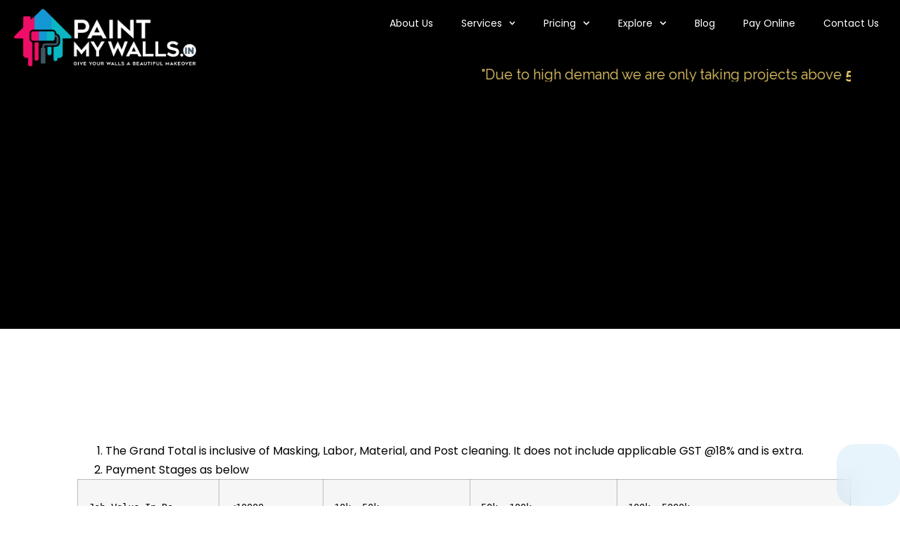

--- FILE ---
content_type: text/css
request_url: https://paintmywalls.in/wp-content/uploads/elementor/css/post-8.css?ver=1721111825
body_size: 43
content:
.elementor-kit-8{--e-global-color-primary:#1397D5;--e-global-color-secondary:#0AB6C2;--e-global-color-text:#3E5662;--e-global-color-accent:#EE0E67;--e-global-color-0621210:#3E5662;--e-global-color-a2121fb:#A4854E;--e-global-color-eacf401:#EDCE68;--e-global-typography-primary-font-family:"Poppins";--e-global-typography-primary-font-weight:600;--e-global-typography-secondary-font-family:"Poppins";--e-global-typography-secondary-font-weight:400;--e-global-typography-text-font-family:"Poppins";--e-global-typography-text-font-weight:400;--e-global-typography-accent-font-family:"Rubik";--e-global-typography-accent-font-weight:500;font-family:"Poppins", Sans-serif;}.elementor-kit-8 h1{font-family:"Poppins", Sans-serif;}.elementor-kit-8 h2{font-family:"Rubik", Sans-serif;}.elementor-kit-8 h3{font-family:"Poppins", Sans-serif;}.elementor-kit-8 h4{font-family:"Poppins", Sans-serif;}.elementor-kit-8 h5{font-family:"Poppins", Sans-serif;}.elementor-kit-8 h6{font-family:"Poppins", Sans-serif;}.elementor-section.elementor-section-boxed > .elementor-container{max-width:1140px;}.e-con{--container-max-width:1140px;}.elementor-widget:not(:last-child){margin-block-end:20px;}.elementor-element{--widgets-spacing:20px 20px;}{}h1.entry-title{display:var(--page-title-display);}.elementor-kit-8 e-page-transition{background-color:#FFBC7D;}.site-header{padding-inline-end:0px;padding-inline-start:0px;}@media(max-width:1024px){.elementor-section.elementor-section-boxed > .elementor-container{max-width:1024px;}.e-con{--container-max-width:1024px;}}@media(max-width:767px){.elementor-section.elementor-section-boxed > .elementor-container{max-width:767px;}.e-con{--container-max-width:767px;}}

--- FILE ---
content_type: text/css
request_url: https://paintmywalls.in/wp-content/uploads/elementor/css/post-28447.css?ver=1733143535
body_size: 126
content:
.elementor-28447 .elementor-element.elementor-element-8c8f2ab{--display:flex;--min-height:65vh;--background-transition:0.3s;--overlay-opacity:0.25;--margin-block-start:0px;--margin-block-end:0px;--margin-inline-start:0px;--margin-inline-end:0px;--padding-block-start:120px;--padding-block-end:120px;--padding-inline-start:0px;--padding-inline-end:0px;}.elementor-28447 .elementor-element.elementor-element-8c8f2ab:not(.elementor-motion-effects-element-type-background), .elementor-28447 .elementor-element.elementor-element-8c8f2ab > .elementor-motion-effects-container > .elementor-motion-effects-layer{background-color:#000000;}.elementor-28447 .elementor-element.elementor-element-8c8f2ab::before, .elementor-28447 .elementor-element.elementor-element-8c8f2ab > .elementor-background-video-container::before, .elementor-28447 .elementor-element.elementor-element-8c8f2ab > .e-con-inner > .elementor-background-video-container::before, .elementor-28447 .elementor-element.elementor-element-8c8f2ab > .elementor-background-slideshow::before, .elementor-28447 .elementor-element.elementor-element-8c8f2ab > .e-con-inner > .elementor-background-slideshow::before, .elementor-28447 .elementor-element.elementor-element-8c8f2ab > .elementor-motion-effects-container > .elementor-motion-effects-layer::before{--background-overlay:'';background-color:#000000;background-image:var(--e-bg-lazyload-loaded);--e-bg-lazyload:url("https://paintmywalls.in/wp-content/uploads/2024/02/Exterior-painting-2.jpg");background-position:center center;background-repeat:no-repeat;background-size:cover;}.elementor-28447 .elementor-element.elementor-element-8c8f2ab, .elementor-28447 .elementor-element.elementor-element-8c8f2ab::before{--border-transition:0.3s;}.elementor-28447 .elementor-element.elementor-element-602b6b8{--display:flex;--background-transition:0.3s;--margin-block-start:0px;--margin-block-end:0px;--margin-inline-start:0px;--margin-inline-end:0px;--padding-block-start:120px;--padding-block-end:120px;--padding-inline-start:0px;--padding-inline-end:0px;}.elementor-28447 .elementor-element.elementor-element-602b6b8:not(.elementor-motion-effects-element-type-background), .elementor-28447 .elementor-element.elementor-element-602b6b8 > .elementor-motion-effects-container > .elementor-motion-effects-layer{background-color:#FFFFFFD9;}.elementor-28447 .elementor-element.elementor-element-602b6b8, .elementor-28447 .elementor-element.elementor-element-602b6b8::before{--border-transition:0.3s;}.elementor-28447 .elementor-element.elementor-element-a53ca6a{color:#000000;font-family:"Poppins", Sans-serif;font-weight:400;line-height:27px;}.elementor-28447 .elementor-element.elementor-element-a53ca6a > .elementor-widget-container{margin:0px 0px 0px 0px;padding:40px 0px 0px 0px;}

--- FILE ---
content_type: text/css
request_url: https://paintmywalls.in/wp-content/uploads/elementor/css/post-36238.css?ver=1729074246
body_size: 630
content:
.elementor-36238 .elementor-element.elementor-element-8c05003{--display:flex;--background-transition:0.3s;--margin-block-start:0px;--margin-block-end:-200px;--margin-inline-start:0px;--margin-inline-end:0px;--padding-block-start:0px;--padding-block-end:0px;--padding-inline-start:0px;--padding-inline-end:0px;--position:fixed;top:0px;--z-index:100;}body:not(.rtl) .elementor-36238 .elementor-element.elementor-element-8c05003{left:0px;}body.rtl .elementor-36238 .elementor-element.elementor-element-8c05003{right:0px;}.elementor-36238 .elementor-element.elementor-element-46e56f9{--display:flex;--flex-direction:row;--container-widget-width:initial;--container-widget-height:100%;--container-widget-flex-grow:1;--container-widget-align-self:stretch;--background-transition:0.3s;--margin-block-start:0px;--margin-block-end:-25px;--margin-inline-start:0px;--margin-inline-end:0px;--padding-block-start:0px;--padding-block-end:0px;--padding-inline-start:0px;--padding-inline-end:0px;}.elementor-36238 .elementor-element.elementor-element-7171557{--display:flex;--background-transition:0.3s;}.elementor-36238 .elementor-element.elementor-element-64f64d2 img{width:100%;}.elementor-36238 .elementor-element.elementor-element-64f64d2 > .elementor-widget-container{margin:0px 0px 0px 0px;padding:0px 5px 5px 5px;}.elementor-36238 .elementor-element.elementor-element-918c368{--display:flex;--justify-content:center;--background-transition:0.3s;}.elementor-36238 .elementor-element.elementor-element-498fb74 .elementor-menu-toggle{margin-left:auto;background-color:#ECF1F300;}.elementor-36238 .elementor-element.elementor-element-498fb74 .elementor-nav-menu .elementor-item{font-family:"Poppins", Sans-serif;font-size:14px;font-weight:400;}.elementor-36238 .elementor-element.elementor-element-498fb74 .elementor-nav-menu--main .elementor-item{color:#FFFFFF;fill:#FFFFFF;}.elementor-36238 .elementor-element.elementor-element-498fb74 .elementor-nav-menu--main .elementor-item:hover,
					.elementor-36238 .elementor-element.elementor-element-498fb74 .elementor-nav-menu--main .elementor-item.elementor-item-active,
					.elementor-36238 .elementor-element.elementor-element-498fb74 .elementor-nav-menu--main .elementor-item.highlighted,
					.elementor-36238 .elementor-element.elementor-element-498fb74 .elementor-nav-menu--main .elementor-item:focus{color:#FFFFFF;fill:#FFFFFF;}.elementor-36238 .elementor-element.elementor-element-498fb74 .elementor-nav-menu--main .elementor-item.elementor-item-active{color:var( --e-global-color-secondary );}.elementor-36238 .elementor-element.elementor-element-498fb74{--e-nav-menu-horizontal-menu-item-margin:calc( 0px / 2 );}.elementor-36238 .elementor-element.elementor-element-498fb74 .elementor-nav-menu--main:not(.elementor-nav-menu--layout-horizontal) .elementor-nav-menu > li:not(:last-child){margin-bottom:0px;}.elementor-36238 .elementor-element.elementor-element-498fb74 .elementor-nav-menu--dropdown a, .elementor-36238 .elementor-element.elementor-element-498fb74 .elementor-menu-toggle{color:var( --e-global-color-text );}.elementor-36238 .elementor-element.elementor-element-498fb74 .elementor-nav-menu--dropdown{background-color:#FFFFFF;border-radius:5px 5px 5px 5px;}.elementor-36238 .elementor-element.elementor-element-498fb74 .elementor-nav-menu--dropdown a:hover,
					.elementor-36238 .elementor-element.elementor-element-498fb74 .elementor-nav-menu--dropdown a.elementor-item-active,
					.elementor-36238 .elementor-element.elementor-element-498fb74 .elementor-nav-menu--dropdown a.highlighted,
					.elementor-36238 .elementor-element.elementor-element-498fb74 .elementor-menu-toggle:hover{color:#FFFFFF;}.elementor-36238 .elementor-element.elementor-element-498fb74 .elementor-nav-menu--dropdown a:hover,
					.elementor-36238 .elementor-element.elementor-element-498fb74 .elementor-nav-menu--dropdown a.elementor-item-active,
					.elementor-36238 .elementor-element.elementor-element-498fb74 .elementor-nav-menu--dropdown a.highlighted{background-color:var( --e-global-color-primary );}.elementor-36238 .elementor-element.elementor-element-498fb74 .elementor-nav-menu--dropdown a.elementor-item-active{color:var( --e-global-color-text );background-color:var( --e-global-color-secondary );}.elementor-36238 .elementor-element.elementor-element-498fb74 .elementor-nav-menu--dropdown li:first-child a{border-top-left-radius:5px;border-top-right-radius:5px;}.elementor-36238 .elementor-element.elementor-element-498fb74 .elementor-nav-menu--dropdown li:last-child a{border-bottom-right-radius:5px;border-bottom-left-radius:5px;}.elementor-36238 .elementor-element.elementor-element-498fb74 div.elementor-menu-toggle{color:var( --e-global-color-primary );}.elementor-36238 .elementor-element.elementor-element-498fb74 div.elementor-menu-toggle svg{fill:var( --e-global-color-primary );}.elementor-36238 .elementor-element.elementor-element-498fb74 div.elementor-menu-toggle:hover{color:var( --e-global-color-text );}.elementor-36238 .elementor-element.elementor-element-498fb74 div.elementor-menu-toggle:hover svg{fill:var( --e-global-color-text );}.elementor-36238 .elementor-element.elementor-element-5fe3b6d{--display:flex;--background-transition:0.3s;--margin-block-start:0px;--margin-block-end:0px;--margin-inline-start:0px;--margin-inline-end:0px;--padding-block-start:0px;--padding-block-end:0px;--padding-inline-start:0px;--padding-inline-end:0px;}.elementor-36238 .elementor-element.elementor-element-51c0a3a .elementor-heading-title{color:var( --e-global-color-eacf401 );font-family:"Raleway", Sans-serif;font-size:20px;font-weight:400;}.elementor-36238 .elementor-element.elementor-element-51c0a3a > .elementor-widget-container{margin:0px 0px 0px 0px;padding:10px 0px 20px 0px;}@media(max-width:1024px){.elementor-36238 .elementor-element.elementor-element-498fb74 .elementor-nav-menu .elementor-item{font-size:11px;}.elementor-36238 .elementor-element.elementor-element-498fb74{--e-nav-menu-horizontal-menu-item-margin:calc( 10px / 2 );}.elementor-36238 .elementor-element.elementor-element-498fb74 .elementor-nav-menu--main:not(.elementor-nav-menu--layout-horizontal) .elementor-nav-menu > li:not(:last-child){margin-bottom:10px;}}@media(min-width:768px){.elementor-36238 .elementor-element.elementor-element-8c05003{--content-width:1280px;}.elementor-36238 .elementor-element.elementor-element-7171557{--width:30%;}}@media(max-width:767px){.elementor-36238 .elementor-element.elementor-element-8c05003{--justify-content:space-evenly;}.elementor-36238 .elementor-element.elementor-element-46e56f9{--justify-content:space-around;}.elementor-36238 .elementor-element.elementor-element-7171557{--width:50%;}.elementor-36238 .elementor-element.elementor-element-64f64d2 > .elementor-widget-container{margin:0px 0px 0px 0px;padding:0px 0px 0px 10px;}.elementor-36238 .elementor-element.elementor-element-918c368{--width:40%;}.elementor-36238 .elementor-element.elementor-element-498fb74 .elementor-nav-menu--dropdown a{padding-top:10px;padding-bottom:10px;}.elementor-36238 .elementor-element.elementor-element-498fb74 .elementor-nav-menu--main > .elementor-nav-menu > li > .elementor-nav-menu--dropdown, .elementor-36238 .elementor-element.elementor-element-498fb74 .elementor-nav-menu__container.elementor-nav-menu--dropdown{margin-top:25px !important;}.elementor-36238 .elementor-element.elementor-element-498fb74 > .elementor-widget-container{margin:0px 20px 0px 0px;padding:0px 0px 0px 0px;}}/* Start custom CSS for container, class: .elementor-element-8c05003 */.elementor-36238 .elementor-element.elementor-element-8c05003{ 
   
   backdrop-filter: saturate(180%) blur(20px);
   -webkit-backdrop-filter: saturate(180%) blur(20px);/* End custom CSS */

--- FILE ---
content_type: text/css
request_url: https://paintmywalls.in/wp-content/uploads/elementor/css/post-17928.css?ver=1710226404
body_size: 726
content:
.elementor-17928 .elementor-element.elementor-element-2211064 > .elementor-container{min-height:400px;}.elementor-17928 .elementor-element.elementor-element-2211064:not(.elementor-motion-effects-element-type-background), .elementor-17928 .elementor-element.elementor-element-2211064 > .elementor-motion-effects-container > .elementor-motion-effects-layer{background-image:url("https://paintmywalls.in/wp-content/uploads/2020/12/Header_PMW.jpg");background-position:center left;background-repeat:no-repeat;}.elementor-17928 .elementor-element.elementor-element-2211064, .elementor-17928 .elementor-element.elementor-element-2211064 > .elementor-background-overlay{border-radius:0px 150px 0px 0px;}.elementor-17928 .elementor-element.elementor-element-2211064{box-shadow:0px 5px 20px 0px rgba(0,0,0,0.5);transition:background 0.3s, border 0.3s, border-radius 0.3s, box-shadow 0.3s;}.elementor-17928 .elementor-element.elementor-element-2211064 > .elementor-background-overlay{transition:background 0.3s, border-radius 0.3s, opacity 0.3s;}.elementor-17928 .elementor-element.elementor-element-2c837074 > .elementor-container{min-height:315px;}.elementor-17928 .elementor-element.elementor-element-2c837074{transition:background 0.3s, border 0.3s, border-radius 0.3s, box-shadow 0.3s;}.elementor-17928 .elementor-element.elementor-element-2c837074 > .elementor-background-overlay{transition:background 0.3s, border-radius 0.3s, opacity 0.3s;}.elementor-17928 .elementor-element.elementor-element-6fd0bcb4:not(.elementor-motion-effects-element-type-background) > .elementor-widget-wrap, .elementor-17928 .elementor-element.elementor-element-6fd0bcb4 > .elementor-widget-wrap > .elementor-motion-effects-container > .elementor-motion-effects-layer{background-color:var( --e-global-color-accent );}.elementor-17928 .elementor-element.elementor-element-6fd0bcb4 > .elementor-element-populated, .elementor-17928 .elementor-element.elementor-element-6fd0bcb4 > .elementor-element-populated > .elementor-background-overlay, .elementor-17928 .elementor-element.elementor-element-6fd0bcb4 > .elementor-background-slideshow{border-radius:0px 129px 0px 0px;}.elementor-17928 .elementor-element.elementor-element-6fd0bcb4 > .elementor-element-populated{box-shadow:0px 0px 54px 0px rgba(0,0,0,0.24);transition:background 0.3s, border 0.3s, border-radius 0.3s, box-shadow 0.3s;padding:0px 75px 40px 50px;}.elementor-17928 .elementor-element.elementor-element-6fd0bcb4 > .elementor-element-populated > .elementor-background-overlay{transition:background 0.3s, border-radius 0.3s, opacity 0.3s;}.elementor-17928 .elementor-element.elementor-element-56c11ebe{--spacer-size:50px;}.elementor-17928 .elementor-element.elementor-element-7e151105 .elementor-heading-title{color:#ffffff;font-family:"Reem Kufi", Sans-serif;font-size:35px;font-weight:400;text-transform:uppercase;}.elementor-17928 .elementor-element.elementor-element-3673361 .elementor-button .elementor-align-icon-right{margin-left:10px;}.elementor-17928 .elementor-element.elementor-element-3673361 .elementor-button .elementor-align-icon-left{margin-right:10px;}.elementor-17928 .elementor-element.elementor-element-3673361 .elementor-field-group{padding-right:calc( 10px/2 );padding-left:calc( 10px/2 );margin-bottom:10px;}.elementor-17928 .elementor-element.elementor-element-3673361 .elementor-form-fields-wrapper{margin-left:calc( -10px/2 );margin-right:calc( -10px/2 );margin-bottom:-10px;}.elementor-17928 .elementor-element.elementor-element-3673361 .elementor-field-group.recaptcha_v3-bottomleft, .elementor-17928 .elementor-element.elementor-element-3673361 .elementor-field-group.recaptcha_v3-bottomright{margin-bottom:0;}body.rtl .elementor-17928 .elementor-element.elementor-element-3673361 .elementor-labels-inline .elementor-field-group > label{padding-left:0px;}body:not(.rtl) .elementor-17928 .elementor-element.elementor-element-3673361 .elementor-labels-inline .elementor-field-group > label{padding-right:0px;}body .elementor-17928 .elementor-element.elementor-element-3673361 .elementor-labels-above .elementor-field-group > label{padding-bottom:0px;}.elementor-17928 .elementor-element.elementor-element-3673361 .elementor-field-group > label, .elementor-17928 .elementor-element.elementor-element-3673361 .elementor-field-subgroup label{color:#FFFFFF;}.elementor-17928 .elementor-element.elementor-element-3673361 .elementor-field-type-html{padding-bottom:0px;}.elementor-17928 .elementor-element.elementor-element-3673361 .elementor-field-group:not(.elementor-field-type-upload) .elementor-field:not(.elementor-select-wrapper){background-color:#ffffff;}.elementor-17928 .elementor-element.elementor-element-3673361 .elementor-field-group .elementor-select-wrapper select{background-color:#ffffff;}.elementor-17928 .elementor-element.elementor-element-3673361 .e-form__buttons__wrapper__button-next{background-color:var( --e-global-color-primary );color:#ffffff;}.elementor-17928 .elementor-element.elementor-element-3673361 .elementor-button[type="submit"]{background-color:var( --e-global-color-primary );color:#ffffff;}.elementor-17928 .elementor-element.elementor-element-3673361 .elementor-button[type="submit"] svg *{fill:#ffffff;}.elementor-17928 .elementor-element.elementor-element-3673361 .e-form__buttons__wrapper__button-previous{color:#ffffff;}.elementor-17928 .elementor-element.elementor-element-3673361 .e-form__buttons__wrapper__button-next:hover{color:#ffffff;}.elementor-17928 .elementor-element.elementor-element-3673361 .elementor-button[type="submit"]:hover{color:#ffffff;}.elementor-17928 .elementor-element.elementor-element-3673361 .elementor-button[type="submit"]:hover svg *{fill:#ffffff;}.elementor-17928 .elementor-element.elementor-element-3673361 .e-form__buttons__wrapper__button-previous:hover{color:#ffffff;}.elementor-17928 .elementor-element.elementor-element-3673361{--e-form-steps-indicators-spacing:20px;--e-form-steps-indicator-padding:30px;--e-form-steps-indicator-inactive-secondary-color:#ffffff;--e-form-steps-indicator-active-secondary-color:#ffffff;--e-form-steps-divider-width:1px;--e-form-steps-divider-gap:10px;}#elementor-popup-modal-17928 .dialog-message{width:727px;height:420px;align-items:flex-end;}#elementor-popup-modal-17928{justify-content:center;align-items:center;pointer-events:all;background-color:rgba(255,255,255,0.25);}#elementor-popup-modal-17928 .dialog-close-button{display:flex;}#elementor-popup-modal-17928 .dialog-widget-content{animation-duration:1s;background-color:rgba(0,0,0,0);}@media(max-width:767px){.elementor-17928 .elementor-element.elementor-element-6fd0bcb4{width:90%;}.elementor-17928 .elementor-element.elementor-element-7e151105 .elementor-heading-title{font-size:32px;}.elementor-17928 .elementor-element.elementor-element-79664532{width:10%;}#elementor-popup-modal-17928 .dialog-message{width:362px;height:428px;}#elementor-popup-modal-17928{align-items:flex-end;}}@media(min-width:768px){.elementor-17928 .elementor-element.elementor-element-6fd0bcb4{width:53.189%;}.elementor-17928 .elementor-element.elementor-element-79664532{width:46.811%;}}

--- FILE ---
content_type: text/css
request_url: https://paintmywalls.in/wp-content/uploads/elementor/css/post-17848.css?ver=1716894885
body_size: 801
content:
.elementor-17848 .elementor-element.elementor-element-af7796f{--display:flex;--min-height:400px;--flex-direction:row;--container-widget-width:calc( ( 1 - var( --container-widget-flex-grow ) ) * 100% );--container-widget-height:100%;--container-widget-flex-grow:1;--container-widget-align-self:stretch;--align-items:stretch;--gap:0px 0px;--background-transition:0.3s;--margin-block-start:0px;--margin-block-end:0px;--margin-inline-start:0px;--margin-inline-end:0px;--padding-block-start:0px;--padding-block-end:0px;--padding-inline-start:40px;--padding-inline-end:40px;}.elementor-17848 .elementor-element.elementor-element-af7796f, .elementor-17848 .elementor-element.elementor-element-af7796f::before{--border-transition:0.3s;}.elementor-17848 .elementor-element.elementor-element-1d1374b{--display:flex;--gap:0px 0px;--background-transition:0.3s;--padding-block-start:0px;--padding-block-end:20px;--padding-inline-start:0px;--padding-inline-end:0px;}.elementor-17848 .elementor-element.elementor-element-7f9f90e{text-align:center;}.elementor-17848 .elementor-element.elementor-element-7f9f90e .elementor-heading-title{color:#FFFFFF;font-family:"Poppins", Sans-serif;font-size:70px;font-weight:800;text-transform:uppercase;text-shadow:10px 10px 30px rgba(79,46,29,0.17);}.elementor-17848 .elementor-element.elementor-element-7f9f90e > .elementor-widget-container{margin:50px 0px 0px 0px;}.elementor-17848 .elementor-element.elementor-element-de6997e{text-align:center;color:#FFFFFF;font-family:"Rubik", Sans-serif;font-size:16px;line-height:1.6em;}.elementor-17848 .elementor-element.elementor-global-34944 .elementor-button .elementor-align-icon-right{margin-left:10px;}.elementor-17848 .elementor-element.elementor-global-34944 .elementor-button .elementor-align-icon-left{margin-right:10px;}.elementor-17848 .elementor-element.elementor-global-34944 .elementor-field-group{padding-right:calc( 10px/2 );padding-left:calc( 10px/2 );margin-bottom:14px;}.elementor-17848 .elementor-element.elementor-global-34944 .elementor-form-fields-wrapper{margin-left:calc( -10px/2 );margin-right:calc( -10px/2 );margin-bottom:-14px;}.elementor-17848 .elementor-element.elementor-global-34944 .elementor-field-group.recaptcha_v3-bottomleft, .elementor-17848 .elementor-element.elementor-global-34944 .elementor-field-group.recaptcha_v3-bottomright{margin-bottom:0;}body.rtl .elementor-17848 .elementor-element.elementor-global-34944 .elementor-labels-inline .elementor-field-group > label{padding-left:7px;}body:not(.rtl) .elementor-17848 .elementor-element.elementor-global-34944 .elementor-labels-inline .elementor-field-group > label{padding-right:7px;}body .elementor-17848 .elementor-element.elementor-global-34944 .elementor-labels-above .elementor-field-group > label{padding-bottom:7px;}.elementor-17848 .elementor-element.elementor-global-34944 .elementor-field-group > label, .elementor-17848 .elementor-element.elementor-global-34944 .elementor-field-subgroup label{color:#FFFFFF;}.elementor-17848 .elementor-element.elementor-global-34944 .elementor-field-type-html{padding-bottom:0px;}.elementor-17848 .elementor-element.elementor-global-34944 .elementor-field-group .elementor-field{color:#3E5662;}.elementor-17848 .elementor-element.elementor-global-34944 .elementor-field-group .elementor-field, .elementor-17848 .elementor-element.elementor-global-34944 .elementor-field-subgroup label{font-family:"Roboto", Sans-serif;font-weight:400;}.elementor-17848 .elementor-element.elementor-global-34944 .elementor-field-group:not(.elementor-field-type-upload) .elementor-field:not(.elementor-select-wrapper){background-color:#FFFFFFD1;border-color:var( --e-global-color-text );border-width:0px 0px 0px 0px;border-radius:25px 25px 25px 25px;}.elementor-17848 .elementor-element.elementor-global-34944 .elementor-field-group .elementor-select-wrapper select{background-color:#FFFFFFD1;border-color:var( --e-global-color-text );border-width:0px 0px 0px 0px;border-radius:25px 25px 25px 25px;}.elementor-17848 .elementor-element.elementor-global-34944 .elementor-field-group .elementor-select-wrapper::before{color:var( --e-global-color-text );}.elementor-17848 .elementor-element.elementor-global-34944 .e-form__buttons__wrapper__button-next{background-color:#EE0E67;color:#ffffff;}.elementor-17848 .elementor-element.elementor-global-34944 .elementor-button[type="submit"]{background-color:#EE0E67;color:#ffffff;}.elementor-17848 .elementor-element.elementor-global-34944 .elementor-button[type="submit"] svg *{fill:#ffffff;}.elementor-17848 .elementor-element.elementor-global-34944 .e-form__buttons__wrapper__button-previous{color:#ffffff;}.elementor-17848 .elementor-element.elementor-global-34944 .e-form__buttons__wrapper__button-next:hover{color:#ffffff;}.elementor-17848 .elementor-element.elementor-global-34944 .elementor-button[type="submit"]:hover{color:#ffffff;}.elementor-17848 .elementor-element.elementor-global-34944 .elementor-button[type="submit"]:hover svg *{fill:#ffffff;}.elementor-17848 .elementor-element.elementor-global-34944 .e-form__buttons__wrapper__button-previous:hover{color:#ffffff;}.elementor-17848 .elementor-element.elementor-global-34944 .elementor-button{border-radius:0px 0px 0px 0px;padding:10px 12px 10px 12px;}.elementor-17848 .elementor-element.elementor-global-34944{--e-form-steps-indicators-spacing:20px;--e-form-steps-indicator-padding:30px;--e-form-steps-indicator-inactive-secondary-color:#ffffff;--e-form-steps-indicator-active-secondary-color:#ffffff;--e-form-steps-indicator-completed-secondary-color:#ffffff;--e-form-steps-divider-width:1px;--e-form-steps-divider-gap:10px;}.elementor-17848 .elementor-element.elementor-global-34944 > .elementor-widget-container{margin:0px 0px 0px 0px;}#elementor-popup-modal-17848 .dialog-message{width:507px;height:auto;padding:0px 0px 0px 0px;}#elementor-popup-modal-17848{justify-content:center;align-items:center;pointer-events:all;background-color:rgba(0,0,0,.8);}#elementor-popup-modal-17848 .dialog-close-button{display:flex;font-size:20px;}#elementor-popup-modal-17848 .dialog-widget-content{box-shadow:2px 8px 23px 3px rgba(0,0,0,0.2);}#elementor-popup-modal-17848 .dialog-close-button i{color:#FFFFFF;}#elementor-popup-modal-17848 .dialog-close-button svg{fill:#FFFFFF;}@media(max-width:1024px){.elementor-17848 .elementor-element.elementor-element-1d1374b{--padding-block-start:0px;--padding-block-end:0px;--padding-inline-start:30px;--padding-inline-end:30px;}.elementor-17848 .elementor-element.elementor-element-de6997e{font-size:12px;}}@media(max-width:767px){.elementor-17848 .elementor-element.elementor-element-af7796f{--padding-block-start:10px;--padding-block-end:10px;--padding-inline-start:10px;--padding-inline-end:10px;}.elementor-17848 .elementor-element.elementor-element-1d1374b{--padding-block-start:40px;--padding-block-end:40px;--padding-inline-start:20px;--padding-inline-end:20px;}.elementor-17848 .elementor-element.elementor-element-7f9f90e .elementor-heading-title{font-size:50px;}.elementor-17848 .elementor-element.elementor-element-7f9f90e > .elementor-widget-container{margin:0px 0px 0px 0px;padding:0px 0px 0px 0px;}.elementor-17848 .elementor-element.elementor-global-34944 .elementor-field-group .elementor-field, .elementor-17848 .elementor-element.elementor-global-34944 .elementor-field-subgroup label{font-size:13px;}}@media(max-width:1024px) and (min-width:768px){.elementor-17848 .elementor-element.elementor-element-1d1374b{--width:60%;}}